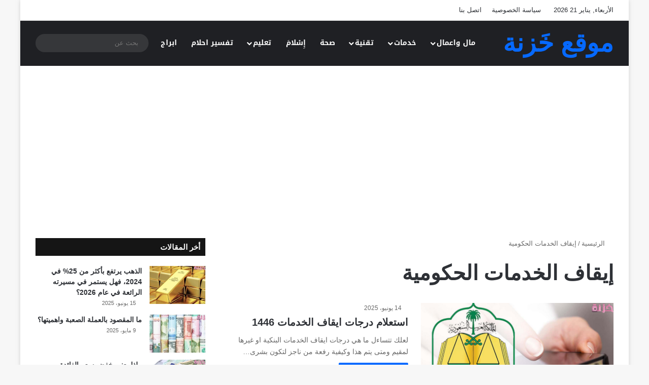

--- FILE ---
content_type: text/html; charset=utf-8
request_url: https://www.google.com/recaptcha/api2/aframe
body_size: 268
content:
<!DOCTYPE HTML><html><head><meta http-equiv="content-type" content="text/html; charset=UTF-8"></head><body><script nonce="CSafeP6NzydCNBf9FGHp2Q">/** Anti-fraud and anti-abuse applications only. See google.com/recaptcha */ try{var clients={'sodar':'https://pagead2.googlesyndication.com/pagead/sodar?'};window.addEventListener("message",function(a){try{if(a.source===window.parent){var b=JSON.parse(a.data);var c=clients[b['id']];if(c){var d=document.createElement('img');d.src=c+b['params']+'&rc='+(localStorage.getItem("rc::a")?sessionStorage.getItem("rc::b"):"");window.document.body.appendChild(d);sessionStorage.setItem("rc::e",parseInt(sessionStorage.getItem("rc::e")||0)+1);localStorage.setItem("rc::h",'1768961880457');}}}catch(b){}});window.parent.postMessage("_grecaptcha_ready", "*");}catch(b){}</script></body></html>